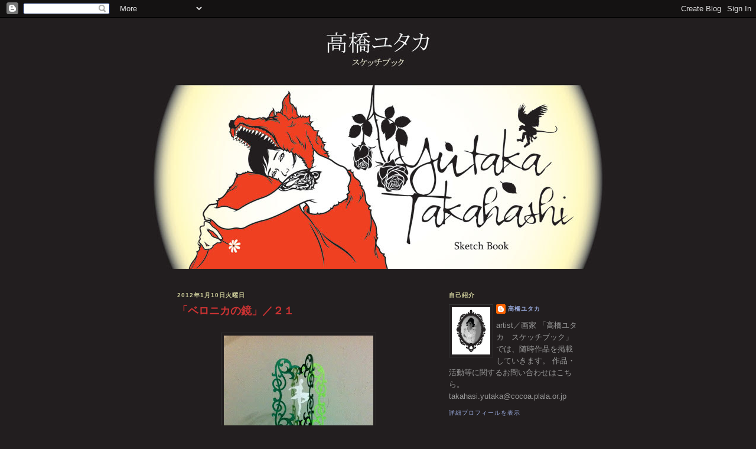

--- FILE ---
content_type: text/html; charset=UTF-8
request_url: https://yutaka-t.blogspot.com/2012/01/blog-post_10.html
body_size: 10093
content:
<!DOCTYPE html>
<html dir='ltr' xmlns='http://www.w3.org/1999/xhtml' xmlns:b='http://www.google.com/2005/gml/b' xmlns:data='http://www.google.com/2005/gml/data' xmlns:expr='http://www.google.com/2005/gml/expr'>
<head>
<link href='https://www.blogger.com/static/v1/widgets/2944754296-widget_css_bundle.css' rel='stylesheet' type='text/css'/>
<meta content='text/html; charset=UTF-8' http-equiv='Content-Type'/>
<meta content='blogger' name='generator'/>
<link href='https://yutaka-t.blogspot.com/favicon.ico' rel='icon' type='image/x-icon'/>
<link href='http://yutaka-t.blogspot.com/2012/01/blog-post_10.html' rel='canonical'/>
<link rel="alternate" type="application/atom+xml" title="高橋ユタカ スケッチブック - Atom" href="https://yutaka-t.blogspot.com/feeds/posts/default" />
<link rel="alternate" type="application/rss+xml" title="高橋ユタカ スケッチブック - RSS" href="https://yutaka-t.blogspot.com/feeds/posts/default?alt=rss" />
<link rel="service.post" type="application/atom+xml" title="高橋ユタカ スケッチブック - Atom" href="https://www.blogger.com/feeds/9045601520003417970/posts/default" />

<link rel="alternate" type="application/atom+xml" title="高橋ユタカ スケッチブック - Atom" href="https://yutaka-t.blogspot.com/feeds/5083240332904426233/comments/default" />
<!--Can't find substitution for tag [blog.ieCssRetrofitLinks]-->
<link href='https://blogger.googleusercontent.com/img/b/R29vZ2xl/AVvXsEgPW2YyLcFq3CF_08NgzB1T0TZGkSGsRtzP9unqEnQ50dwLDbnYSdoqwfEbjU6jCR1ebI_jcUQ194ED-4QUIAa73NTVraK459IUH9qK0Xhup357TbL0OPpPQC7BBXwlLwtCbHldRgdDviU/s400/1.jpg' rel='image_src'/>
<meta content='http://yutaka-t.blogspot.com/2012/01/blog-post_10.html' property='og:url'/>
<meta content='「ベロニカの鏡」／２１' property='og:title'/>
<meta content=' 「眠れる森の美女」 モビール／カッティング' property='og:description'/>
<meta content='https://blogger.googleusercontent.com/img/b/R29vZ2xl/AVvXsEgPW2YyLcFq3CF_08NgzB1T0TZGkSGsRtzP9unqEnQ50dwLDbnYSdoqwfEbjU6jCR1ebI_jcUQ194ED-4QUIAa73NTVraK459IUH9qK0Xhup357TbL0OPpPQC7BBXwlLwtCbHldRgdDviU/w1200-h630-p-k-no-nu/1.jpg' property='og:image'/>
<title>高橋ユタカ スケッチブック: &#12300;ベロニカの鏡&#12301;&#65295;２１</title>
<style id='page-skin-1' type='text/css'><!--
/*
-----------------------------------------------
Blogger Template Style
Name:     Minima Black
Date:     26 Feb 2004
Updated by: Blogger Team
----------------------------------------------- */
/* Variable definitions
====================
<Variable name="bgcolor" description="Page Background Color"
type="color" default="#000">
<Variable name="textcolor" description="Text Color"
type="color" default="#ccc">
<Variable name="linkcolor" description="Link Color"
type="color" default="#9ad">
<Variable name="pagetitlecolor" description="Blog Title Color"
type="color" default="#ccc">
<Variable name="descriptioncolor" description="Blog Description Color"
type="color" default="#777">
<Variable name="titlecolor" description="Post Title Color"
type="color" default="#ad9">
<Variable name="bordercolor" description="Border Color"
type="color" default="#333">
<Variable name="sidebarcolor" description="Sidebar Title Color"
type="color" default="#777">
<Variable name="sidebartextcolor" description="Sidebar Text Color"
type="color" default="#999">
<Variable name="visitedlinkcolor" description="Visited Link Color"
type="color" default="#a7a">
<Variable name="bodyfont" description="Text Font"
type="font" default="normal normal 100% 'Trebuchet MS',Trebuchet,Verdana,Sans-serif">
<Variable name="headerfont" description="Sidebar Title Font"
type="font"
default="normal bold 78% 'Trebuchet MS',Trebuchet,Arial,Verdana,Sans-serif">
<Variable name="pagetitlefont" description="Blog Title Font"
type="font"
default="normal bold 200% 'Trebuchet MS',Trebuchet,Verdana,Sans-serif">
<Variable name="descriptionfont" description="Blog Description Font"
type="font"
default="normal normal 78% 'Trebuchet MS', Trebuchet, Verdana, Sans-serif">
<Variable name="postfooterfont" description="Post Footer Font"
type="font"
default="normal normal 78% 'Trebuchet MS', Trebuchet, Arial, Verdana, Sans-serif">
<Variable name="startSide" description="Start side in blog language"
type="automatic" default="left">
<Variable name="endSide" description="End side in blog language"
type="automatic" default="right">
*/
/* Use this with templates/template-twocol.html */
body {
background:#221e1f;
margin:0;
color:#cccccc;
font: x-small "Trebuchet MS", Trebuchet, Verdana, Sans-serif;
font-size/* */:/**/small;
font-size: /**/small;
text-align: center;
}
a:link {
color:#99aadd;
text-decoration:none;
}
a:visited {
color:#aa77aa;
text-decoration:none;
}
a:hover {
color:#cc3333;
text-decoration:underline;
}
a img {
border-width:0;
}
/* Header
-----------------------------------------------
*/
#header-wrapper {
width:780px;
margin:0 auto 10px;
}
#header-inner {
background-position: center;
margin-left: auto;
margin-right: auto;
}
#header {
margin: 5px;
border: 1px solid #333333;
text-align: center;
color:#cccccc;
}
h1 {
margin:3px 0 20px 55px;
line-height:1.2em;
font-size:7pt;
font-weight:normal;
}
#header a {
color:#cccccc;
text-decoration:none;
}
#header a:hover {
color:#cccccc;
}
#header .description {
margin:0 5px 5px;
padding:0 20px 15px;
max-width:700px;
text-transform:uppercase;
letter-spacing:.2em;
line-height: 1.4em;
font: normal normal 78% 'Trebuchet MS', Trebuchet, Verdana, Sans-serif;
color: #777777;
}
#header img {
margin-left: auto;
margin-right: auto;
}
/* Outer-Wrapper
----------------------------------------------- */
#outer-wrapper {
width: 780px;
margin:0 auto;
padding:10px;
text-align:left;
font: normal normal 100% 'Trebuchet MS',Trebuchet,Verdana,Sans-serif;
}
#main-wrapper {
width: 410px;
float: left;
padding-left:50px;
word-wrap: break-word; /* fix for long text breaking sidebar float in IE */
overflow: hidden;     /* fix for long non-text content breaking IE sidebar float */
}
#sidebar-wrapper {
width: 220px;
float: right;
padding-right:50px;
word-wrap: break-word; /* fix for long text breaking sidebar float in IE */
overflow: hidden;     /* fix for long non-text content breaking IE sidebar float */
}
/* Headings
----------------------------------------------- */
h2 {
margin:1.5em 0 .75em;
font:normal bold 78% 'Trebuchet MS',Trebuchet,Arial,Verdana,Sans-serif;
line-height: 1.4em;
text-transform:uppercase;
letter-spacing:.1em;
color:#cc9;
}
/* Posts
-----------------------------------------------
*/
h2.date-header {
margin:1.5em 0 .5em;
}
.post {
margin:.5em 0 1.5em;
border-bottom:1px dotted #333333;
padding-bottom:1.5em;
}
.post h3 {
margin:.25em 0 0;
padding:0 0 4px;
font-size:140%;
font-weight:normal;
line-height:1.4em;
color:#cc3333;
}
.post h3 a, .post h3 a:visited, .post h3 strong {
display:block;
text-decoration:none;
color:#cc3333;
font-weight:bold;
}
.post h3 strong, .post h3 a:hover {
color:#cccccc;
}
.post-body {
margin:0 0 .75em;
line-height:1.6em;
}
.post-body blockquote {
line-height:1.3em;
}
.post-footer {
margin: .75em 0;
color:#777777;
text-transform:uppercase;
letter-spacing:.1em;
font: normal normal 78% 'Trebuchet MS', Trebuchet, Arial, Verdana, Sans-serif;
line-height: 1.4em;
}
.comment-link {
margin-left:.6em;
}
.post img, table.tr-caption-container {
padding:4px;
border:1px solid #333333;
}
.tr-caption-container img {
border: none;
padding: 0;
}
.post blockquote {
margin:1em 20px;
}
.post blockquote p {
margin:.75em 0;
}
/* Comments
----------------------------------------------- */
#comments h4 {
margin:1em 0;
font-weight: bold;
line-height: 1.4em;
text-transform:uppercase;
letter-spacing:.2em;
color: #777777;
}
#comments-block {
margin:1em 0 1.5em;
line-height:1.6em;
}
#comments-block .comment-author {
margin:.5em 0;
}
#comments-block .comment-body {
margin:.25em 0 0;
}
#comments-block .comment-footer {
margin:-.25em 0 2em;
line-height: 1.4em;
text-transform:uppercase;
letter-spacing:.1em;
}
#comments-block .comment-body p {
margin:0 0 .75em;
}
.deleted-comment {
font-style:italic;
color:gray;
}
.feed-links {
clear: both;
line-height: 2.5em;
}
#blog-pager-newer-link {
float: left;
}
#blog-pager-older-link {
float: right;
}
#blog-pager {
text-align: center;
}
/* Sidebar Content
----------------------------------------------- */
.sidebar {
color: #999999;
line-height: 1.5em;
}
.sidebar ul {
list-style:none;
margin:0 0 0;
padding:0 0 0;
}
.sidebar li {
margin:0;
padding-top:0;
padding-right:0;
padding-bottom:.25em;
padding-left:15px;
text-indent:-15px;
line-height:1.5em;
}
.sidebar .widget, .main .widget {
border-bottom:1px dotted #333333;
margin:0 0 1.5em;
padding:0 0 1.5em;
}
.main .Blog {
border-bottom-width: 0;
}
/* Profile
----------------------------------------------- */
.profile-img {
float: left;
margin-top: 0;
margin-right: 5px;
margin-bottom: 5px;
margin-left: 0;
padding: 4px;
border: 1px solid #333333;
}
.profile-data {
margin:0;
text-transform:uppercase;
letter-spacing:.1em;
font: normal normal 78% 'Trebuchet MS', Trebuchet, Arial, Verdana, Sans-serif;
color: #777777;
font-weight: bold;
line-height: 1.6em;
}
.profile-datablock {
margin:.5em 0 .5em;
}
.profile-textblock {
margin: 0.5em 0;
line-height: 1.6em;
}
.profile-link {
font: normal normal 78% 'Trebuchet MS', Trebuchet, Arial, Verdana, Sans-serif;
text-transform: uppercase;
letter-spacing: .1em;
}
/* Footer
----------------------------------------------- */
#footer {
width:660px;
clear:both;
margin:0 auto;
padding-top:15px;
line-height: 1.6em;
text-transform:uppercase;
letter-spacing:.1em;
text-align: center;
}

--></style>
<link href='https://www.blogger.com/dyn-css/authorization.css?targetBlogID=9045601520003417970&amp;zx=49584dfe-d25e-4043-ae69-9d3aab7c41cf' media='none' onload='if(media!=&#39;all&#39;)media=&#39;all&#39;' rel='stylesheet'/><noscript><link href='https://www.blogger.com/dyn-css/authorization.css?targetBlogID=9045601520003417970&amp;zx=49584dfe-d25e-4043-ae69-9d3aab7c41cf' rel='stylesheet'/></noscript>
<meta name='google-adsense-platform-account' content='ca-host-pub-1556223355139109'/>
<meta name='google-adsense-platform-domain' content='blogspot.com'/>

</head>
<body>
<div class='navbar section' id='navbar'><div class='widget Navbar' data-version='1' id='Navbar1'><script type="text/javascript">
    function setAttributeOnload(object, attribute, val) {
      if(window.addEventListener) {
        window.addEventListener('load',
          function(){ object[attribute] = val; }, false);
      } else {
        window.attachEvent('onload', function(){ object[attribute] = val; });
      }
    }
  </script>
<div id="navbar-iframe-container"></div>
<script type="text/javascript" src="https://apis.google.com/js/platform.js"></script>
<script type="text/javascript">
      gapi.load("gapi.iframes:gapi.iframes.style.bubble", function() {
        if (gapi.iframes && gapi.iframes.getContext) {
          gapi.iframes.getContext().openChild({
              url: 'https://www.blogger.com/navbar/9045601520003417970?po\x3d5083240332904426233\x26origin\x3dhttps://yutaka-t.blogspot.com',
              where: document.getElementById("navbar-iframe-container"),
              id: "navbar-iframe"
          });
        }
      });
    </script><script type="text/javascript">
(function() {
var script = document.createElement('script');
script.type = 'text/javascript';
script.src = '//pagead2.googlesyndication.com/pagead/js/google_top_exp.js';
var head = document.getElementsByTagName('head')[0];
if (head) {
head.appendChild(script);
}})();
</script>
</div></div>
<div id='outer-wrapper'><div id='wrap2'>
<!-- skip links for text browsers -->
<span id='skiplinks' style='display:none;'>
<a href='#main'>skip to main </a> |
      <a href='#sidebar'>skip to sidebar</a>
</span>
<div id='header-wrapper'>
<img alt="" height="400" src="https://lh3.googleusercontent.com/blogger_img_proxy/AEn0k_v-tQIP5T92F9FjN1fvedbm677gYEBbPBUOnfL7MGphEp0KFXYIIfFgKhvY6sVZasjirTkFA_2ZIiGE4IPGXAYOIxkBiu8nVC-tK1UwzNC0cmQl_D42KS0P2FU=s0-d" style="margin-top:15px;" width="780">
</img>
<h1 style='margin-top:10px;line-height:2em'>
</h1>
</div>
<div id='content-wrapper'>
<div id='crosscol-wrapper' style='text-align:center'>
<div class='crosscol no-items section' id='crosscol'></div>
</div>
<div id='main-wrapper'>
<div class='main section' id='main'><div class='widget Blog' data-version='1' id='Blog1'>
<div class='blog-posts hfeed'>

          <div class="date-outer">
        
<h2 class='date-header'><span>2012年1月10日火曜日</span></h2>

          <div class="date-posts">
        
<div class='post-outer'>
<div class='post hentry'>
<a name='5083240332904426233'></a>
<h3 class='post-title entry-title'>
<a href='https://yutaka-t.blogspot.com/2012/01/blog-post_10.html'>&#12300;ベロニカの鏡&#12301;&#65295;２１</a>
</h3>
<div class='post-header'>
<div class='post-header-line-1'></div>
</div>
<div class='post-body entry-content'>
<div align="center"></div><br /><div align="center"><a href="https://blogger.googleusercontent.com/img/b/R29vZ2xl/AVvXsEgPW2YyLcFq3CF_08NgzB1T0TZGkSGsRtzP9unqEnQ50dwLDbnYSdoqwfEbjU6jCR1ebI_jcUQ194ED-4QUIAa73NTVraK459IUH9qK0Xhup357TbL0OPpPQC7BBXwlLwtCbHldRgdDviU/s1600/1.jpg"><img alt="" border="0" id="BLOGGER_PHOTO_ID_5695893837942797954" src="https://blogger.googleusercontent.com/img/b/R29vZ2xl/AVvXsEgPW2YyLcFq3CF_08NgzB1T0TZGkSGsRtzP9unqEnQ50dwLDbnYSdoqwfEbjU6jCR1ebI_jcUQ194ED-4QUIAa73NTVraK459IUH9qK0Xhup357TbL0OPpPQC7BBXwlLwtCbHldRgdDviU/s400/1.jpg" style="TEXT-ALIGN: center; MARGIN: 0px auto 10px; WIDTH: 253px; DISPLAY: block; HEIGHT: 400px; CURSOR: hand" /></a> <a href="https://blogger.googleusercontent.com/img/b/R29vZ2xl/AVvXsEgqRq_F680fgbK1fo1LZCk5anAwjWTJlOY5Jb8OnRsgovWvrZh7xFojurPj29T2O8Yt2wgYvM76KpNqmBp_o-X2O6IRjNgncEocYvQeL1wTBikV7imay4EUMHqK_3IPHHlFdxQyD-PeiCc/s1600/2.JPG"><img alt="" border="0" id="BLOGGER_PHOTO_ID_5695893767024678002" src="https://blogger.googleusercontent.com/img/b/R29vZ2xl/AVvXsEgqRq_F680fgbK1fo1LZCk5anAwjWTJlOY5Jb8OnRsgovWvrZh7xFojurPj29T2O8Yt2wgYvM76KpNqmBp_o-X2O6IRjNgncEocYvQeL1wTBikV7imay4EUMHqK_3IPHHlFdxQyD-PeiCc/s320/2.JPG" style="TEXT-ALIGN: center; MARGIN: 0px auto 10px; WIDTH: 262px; DISPLAY: block; HEIGHT: 320px; CURSOR: hand" /></a><br /><span style="font-size:130%;">&#12300;眠れる森の美女&#12301;</span></div><br /><br /><div align="center">モビール&#65295;カッティング<br /><br /><br /><br /></div>
<div style='clear: both;'></div>
</div>
<div class='post-footer'>
<div class='post-footer-line post-footer-line-1'><span class='post-author vcard'>
投稿者
<span class='fn'>高橋ユタカ</span>
</span>
<span class='post-timestamp'>
時刻:
<a class='timestamp-link' href='https://yutaka-t.blogspot.com/2012/01/blog-post_10.html' rel='bookmark' title='permanent link'><abbr class='published' title='2012-01-10T15:56:00+09:00'>15:56</abbr></a>
</span>
<span class='post-comment-link'>
</span>
<span class='post-icons'>
<span class='item-control blog-admin pid-2135104060'>
<a href='https://www.blogger.com/post-edit.g?blogID=9045601520003417970&postID=5083240332904426233&from=pencil' title='投稿を編集'>
<img alt='' class='icon-action' height='18' src='https://resources.blogblog.com/img/icon18_edit_allbkg.gif' width='18'/>
</a>
</span>
</span>
</div>
<div class='post-footer-line post-footer-line-2'><span class='post-labels'>
ラベル:
<a href='https://yutaka-t.blogspot.com/search/label/%E3%80%8C%E3%83%99%E3%83%AD%E3%83%8B%E3%82%AB%E3%81%AE%E9%8F%A1%E3%80%8D%E5%B1%95' rel='tag'>&#12300;ベロニカの鏡&#12301;展</a>
</span>
</div>
<div class='post-footer-line post-footer-line-3'></div>
</div>
</div>
<div class='comments' id='comments'>
<a name='comments'></a>
<h4>0 件のコメント:</h4>
<div id='Blog1_comments-block-wrapper'>
<dl class='avatar-comment-indent' id='comments-block'>
</dl>
</div>
<p class='comment-footer'>
<div class='comment-form'>
<a name='comment-form'></a>
<h4 id='comment-post-message'>コメントを投稿</h4>
<p>
</p>
<a href='https://www.blogger.com/comment/frame/9045601520003417970?po=5083240332904426233&hl=ja&saa=85391&origin=https://yutaka-t.blogspot.com' id='comment-editor-src'></a>
<iframe allowtransparency='true' class='blogger-iframe-colorize blogger-comment-from-post' frameborder='0' height='410px' id='comment-editor' name='comment-editor' src='' width='100%'></iframe>
<script src='https://www.blogger.com/static/v1/jsbin/2830521187-comment_from_post_iframe.js' type='text/javascript'></script>
<script type='text/javascript'>
      BLOG_CMT_createIframe('https://www.blogger.com/rpc_relay.html');
    </script>
</div>
</p>
</div>
</div>

        </div></div>
      
</div>
<div class='blog-pager' id='blog-pager'>
<span id='blog-pager-newer-link'>
<a class='blog-pager-newer-link' href='https://yutaka-t.blogspot.com/2012/01/blog-post_11.html' id='Blog1_blog-pager-newer-link' title='次の投稿'>次の投稿</a>
</span>
<span id='blog-pager-older-link'>
<a class='blog-pager-older-link' href='https://yutaka-t.blogspot.com/2012/01/blog-post_05.html' id='Blog1_blog-pager-older-link' title='前の投稿'>前の投稿</a>
</span>
<a class='home-link' href='https://yutaka-t.blogspot.com/'>ホーム</a>
</div>
<div class='clear'></div>
<div class='post-feeds'>
<div class='feed-links'>
登録:
<a class='feed-link' href='https://yutaka-t.blogspot.com/feeds/5083240332904426233/comments/default' target='_blank' type='application/atom+xml'>コメントの投稿 (Atom)</a>
</div>
</div>
</div></div>
</div>
<div id='sidebar-wrapper'>
<div class='sidebar section' id='sidebar'><div class='widget Profile' data-version='1' id='Profile1'>
<h2>自己紹介</h2>
<div class='widget-content'>
<a href='https://www.blogger.com/profile/08340620864206060557'><img alt='自分の写真' class='profile-img' height='80' src='//blogger.googleusercontent.com/img/b/R29vZ2xl/AVvXsEhhZ7am3LMDO-kSlv4XcfRtOn9GbA4FyWaIdCk2Ls-ArqqIEVDoy9LUk3ehrxKhhwja2pvGSjoijr6sbTjC7ga-mua2G6KGTreRvARSpBXdVmLmWoOdcHzdJ_xGpJfRl2k/s220/%E5%86%99%E7%9C%9F%E3%83%96%E3%83%AD%E3%82%B0.jpg' width='65'/></a>
<dl class='profile-datablock'>
<dt class='profile-data'>
<a class='profile-name-link g-profile' href='https://www.blogger.com/profile/08340620864206060557' rel='author' style='background-image: url(//www.blogger.com/img/logo-16.png);'>
高橋ユタカ
</a>
</dt>
<dd class='profile-textblock'>artist&#65295;画家

&#12300;高橋ユタカ&#12288;スケッチブック&#12301;では&#12289;随時作品を掲載していきます&#12290;

作品&#12539;活動等に関するお問い合わせはこちら&#12290;
<br>
takahasi.yutaka@cocoa.plala.or.jp
<br></dd>
</dl>
<a class='profile-link' href='https://www.blogger.com/profile/08340620864206060557' rel='author'>詳細プロフィールを表示</a>
<div class='clear'></div>
</div>
</div><div class='widget Image' data-version='1' id='Image1'>
<h2>モビール販売所&#12300;バーバチカ&#12301;</h2>
<div class='widget-content'>
<a href='http://www.creema.jp/c/mobile/selling'>
<img alt='モビール販売所「バーバチカ」' height='220' id='Image1_img' src='https://blogger.googleusercontent.com/img/b/R29vZ2xl/AVvXsEjk0M7vhsuRITSA5ZwRTrUJ1jG8AEkUONFe-8WPBQSeM48ltEwXILMOeSSkseShobd0QkVd5-OdIcgHIuM1PjUZMWMtxmnJzeXL7Qoy1e_B2hm6kZBjk30gVEDS3_KDBVKfVVHFqPssfLrz/s1600/%25E3%2583%2590%25E3%2583%25BC%25E3%2583%2590%25E3%2583%2581%25E3%2582%25AB+%255B%25E6%259B%25B4%25E6%2596%25B0%25E6%25B8%2588%25E3%2581%25BF%255D.jpg' width='220'/>
</a>
<br/>
</div>
<div class='clear'></div>
</div><div class='widget Label' data-version='1' id='Label1'>
<h2>カテゴリ</h2>
<div class='widget-content list-label-widget-content'>
<ul>
<li>
<a dir='ltr' href='https://yutaka-t.blogspot.com/search/label/%E6%97%A5%E8%A8%98'>日記</a>
<span dir='ltr'>(104)</span>
</li>
<li>
<a dir='ltr' href='https://yutaka-t.blogspot.com/search/label/%E5%91%8A%E7%9F%A5'>告知</a>
<span dir='ltr'>(71)</span>
</li>
<li>
<a dir='ltr' href='https://yutaka-t.blogspot.com/search/label/%E3%82%AB%E3%83%83%E3%83%86%E3%82%A3%E3%83%B3%E3%82%B0'>カッティング</a>
<span dir='ltr'>(65)</span>
</li>
<li>
<a dir='ltr' href='https://yutaka-t.blogspot.com/search/label/%E3%83%A2%E3%83%93%E3%83%BC%E3%83%AB'>モビール</a>
<span dir='ltr'>(52)</span>
</li>
<li>
<a dir='ltr' href='https://yutaka-t.blogspot.com/search/label/%E3%81%9D%E3%81%AE%E4%BB%96'>その他</a>
<span dir='ltr'>(50)</span>
</li>
<li>
<a dir='ltr' href='https://yutaka-t.blogspot.com/search/label/%E5%A0%B1%E5%91%8A'>報告</a>
<span dir='ltr'>(44)</span>
</li>
<li>
<a dir='ltr' href='https://yutaka-t.blogspot.com/search/label/%E3%83%87%E3%82%B6%E3%82%A4%E3%83%B3'>デザイン</a>
<span dir='ltr'>(42)</span>
</li>
<li>
<a dir='ltr' href='https://yutaka-t.blogspot.com/search/label/%E3%83%AD%E3%82%B7%E3%82%A2%E3%83%BB%E6%A5%B5%E6%9D%B1%E7%BE%8E%E8%A1%93%E9%A4%A8'>ロシア&#12539;極東美術館</a>
<span dir='ltr'>(37)</span>
</li>
<li>
<a dir='ltr' href='https://yutaka-t.blogspot.com/search/label/%E3%82%B9%E3%82%B1%E3%83%83%E3%83%81'>スケッチ</a>
<span dir='ltr'>(33)</span>
</li>
<li>
<a dir='ltr' href='https://yutaka-t.blogspot.com/search/label/%E3%80%8C%E7%B5%B5%E6%9C%AC%E3%81%AE%E3%81%AA%E3%81%8B%E3%81%AE%E4%BD%8F%E4%BA%BA%E3%81%9F%E3%81%A1%E3%80%8D%E5%B1%95'>&#12300;絵本のなかの住人たち&#12301;展</a>
<span dir='ltr'>(30)</span>
</li>
<li>
<a dir='ltr' href='https://yutaka-t.blogspot.com/search/label/%E3%83%9A%E3%82%A4%E3%83%B3%E3%83%86%E3%82%A3%E3%83%B3%E3%82%B0'>ペインティング</a>
<span dir='ltr'>(27)</span>
</li>
<li>
<a dir='ltr' href='https://yutaka-t.blogspot.com/search/label/%E5%88%87%E3%82%8A%E7%B5%B5%E3%81%AE%E6%A3%AE%E7%BE%8E%E8%A1%93%E9%A4%A8'>切り絵の森美術館</a>
<span dir='ltr'>(26)</span>
</li>
<li>
<a dir='ltr' href='https://yutaka-t.blogspot.com/search/label/%E3%80%8C%E3%83%99%E3%83%AD%E3%83%8B%E3%82%AB%E3%81%AE%E9%8F%A1%E3%80%8D%E5%B1%95'>&#12300;ベロニカの鏡&#12301;展</a>
<span dir='ltr'>(25)</span>
</li>
<li>
<a dir='ltr' href='https://yutaka-t.blogspot.com/search/label/%E3%82%A2%E3%83%88%E3%83%AA%E3%82%A8'>アトリエ</a>
<span dir='ltr'>(20)</span>
</li>
<li>
<a dir='ltr' href='https://yutaka-t.blogspot.com/search/label/%E3%80%8C%E6%A8%99%E6%9C%AC%E3%80%8D%E5%B1%95'>&#12300;標本&#12301;展</a>
<span dir='ltr'>(17)</span>
</li>
<li>
<a dir='ltr' href='https://yutaka-t.blogspot.com/search/label/%E3%80%8C%E8%9D%B6%E3%81%A8%E8%96%94%E8%96%87%E3%81%84%E3%82%8D%E3%80%8D%E5%B1%95'>&#12300;蝶と薔薇いろ&#12301;展</a>
<span dir='ltr'>(16)</span>
</li>
<li>
<a dir='ltr' href='https://yutaka-t.blogspot.com/search/label/%E3%80%8CCUT-ART%20SHOWCASE%E3%80%8D%E5%B1%95'>&#12300;CUT-ART SHOWCASE&#12301;展</a>
<span dir='ltr'>(10)</span>
</li>
<li>
<a dir='ltr' href='https://yutaka-t.blogspot.com/search/label/%E3%82%B3%E3%83%A9%E3%83%9C%E3%83%AC%E3%83%BC%E3%82%B7%E3%83%A7%E3%83%B3'>コラボレーション</a>
<span dir='ltr'>(9)</span>
</li>
<li>
<a dir='ltr' href='https://yutaka-t.blogspot.com/search/label/%E3%80%8C%E3%83%A2%E3%83%93%E3%83%BC%E3%83%AB%E3%81%AE%E6%A3%AE%E3%80%8D%E5%B1%95'>&#12300;モビールの森&#12301;展</a>
<span dir='ltr'>(7)</span>
</li>
<li>
<a dir='ltr' href='https://yutaka-t.blogspot.com/search/label/%E3%83%AD%E3%82%B7%E3%82%A2%E3%83%BB%E6%A5%B5%E6%9D%B1%E7%BE%8E%E8%A1%93%E9%A4%A8%EF%BC%92'>ロシア&#12539;極東美術館２</a>
<span dir='ltr'>(7)</span>
</li>
<li>
<a dir='ltr' href='https://yutaka-t.blogspot.com/search/label/%E3%80%8C%E9%99%B6%E8%99%AB%E7%94%BB%E8%8D%89%E3%80%8D%E5%B1%95'>&#12300;陶虫画草&#12301;展</a>
<span dir='ltr'>(6)</span>
</li>
<li>
<a dir='ltr' href='https://yutaka-t.blogspot.com/search/label/%E3%82%AA%E3%83%AA%E3%82%B8%E3%83%8A%E3%83%AB%E3%82%B0%E3%83%83%E3%82%BA'>オリジナルグッズ</a>
<span dir='ltr'>(6)</span>
</li>
<li>
<a dir='ltr' href='https://yutaka-t.blogspot.com/search/label/%E3%80%8C%E3%82%AB%E3%83%9F%E3%82%AD%E3%83%AA%E3%83%A0%E3%82%B7%E3%80%8D%E5%B1%95'>&#12300;カミキリムシ&#12301;展</a>
<span dir='ltr'>(4)</span>
</li>
</ul>
<div class='clear'></div>
</div>
</div><div class='widget BlogArchive' data-version='1' id='BlogArchive1'>
<h2>ブログ アーカイブ</h2>
<div class='widget-content'>
<div id='ArchiveList'>
<div id='BlogArchive1_ArchiveList'>
<ul class='hierarchy'>
<li class='archivedate collapsed'>
<a class='toggle' href='javascript:void(0)'>
<span class='zippy'>

        &#9658;&#160;
      
</span>
</a>
<a class='post-count-link' href='https://yutaka-t.blogspot.com/2015/'>
2015
</a>
<span class='post-count' dir='ltr'>(12)</span>
<ul class='hierarchy'>
<li class='archivedate collapsed'>
<a class='toggle' href='javascript:void(0)'>
<span class='zippy'>

        &#9658;&#160;
      
</span>
</a>
<a class='post-count-link' href='https://yutaka-t.blogspot.com/2015/06/'>
06
</a>
<span class='post-count' dir='ltr'>(1)</span>
</li>
</ul>
<ul class='hierarchy'>
<li class='archivedate collapsed'>
<a class='toggle' href='javascript:void(0)'>
<span class='zippy'>

        &#9658;&#160;
      
</span>
</a>
<a class='post-count-link' href='https://yutaka-t.blogspot.com/2015/05/'>
05
</a>
<span class='post-count' dir='ltr'>(4)</span>
</li>
</ul>
<ul class='hierarchy'>
<li class='archivedate collapsed'>
<a class='toggle' href='javascript:void(0)'>
<span class='zippy'>

        &#9658;&#160;
      
</span>
</a>
<a class='post-count-link' href='https://yutaka-t.blogspot.com/2015/04/'>
04
</a>
<span class='post-count' dir='ltr'>(2)</span>
</li>
</ul>
<ul class='hierarchy'>
<li class='archivedate collapsed'>
<a class='toggle' href='javascript:void(0)'>
<span class='zippy'>

        &#9658;&#160;
      
</span>
</a>
<a class='post-count-link' href='https://yutaka-t.blogspot.com/2015/03/'>
03
</a>
<span class='post-count' dir='ltr'>(2)</span>
</li>
</ul>
<ul class='hierarchy'>
<li class='archivedate collapsed'>
<a class='toggle' href='javascript:void(0)'>
<span class='zippy'>

        &#9658;&#160;
      
</span>
</a>
<a class='post-count-link' href='https://yutaka-t.blogspot.com/2015/02/'>
02
</a>
<span class='post-count' dir='ltr'>(1)</span>
</li>
</ul>
<ul class='hierarchy'>
<li class='archivedate collapsed'>
<a class='toggle' href='javascript:void(0)'>
<span class='zippy'>

        &#9658;&#160;
      
</span>
</a>
<a class='post-count-link' href='https://yutaka-t.blogspot.com/2015/01/'>
01
</a>
<span class='post-count' dir='ltr'>(2)</span>
</li>
</ul>
</li>
</ul>
<ul class='hierarchy'>
<li class='archivedate collapsed'>
<a class='toggle' href='javascript:void(0)'>
<span class='zippy'>

        &#9658;&#160;
      
</span>
</a>
<a class='post-count-link' href='https://yutaka-t.blogspot.com/2014/'>
2014
</a>
<span class='post-count' dir='ltr'>(90)</span>
<ul class='hierarchy'>
<li class='archivedate collapsed'>
<a class='toggle' href='javascript:void(0)'>
<span class='zippy'>

        &#9658;&#160;
      
</span>
</a>
<a class='post-count-link' href='https://yutaka-t.blogspot.com/2014/12/'>
12
</a>
<span class='post-count' dir='ltr'>(4)</span>
</li>
</ul>
<ul class='hierarchy'>
<li class='archivedate collapsed'>
<a class='toggle' href='javascript:void(0)'>
<span class='zippy'>

        &#9658;&#160;
      
</span>
</a>
<a class='post-count-link' href='https://yutaka-t.blogspot.com/2014/11/'>
11
</a>
<span class='post-count' dir='ltr'>(6)</span>
</li>
</ul>
<ul class='hierarchy'>
<li class='archivedate collapsed'>
<a class='toggle' href='javascript:void(0)'>
<span class='zippy'>

        &#9658;&#160;
      
</span>
</a>
<a class='post-count-link' href='https://yutaka-t.blogspot.com/2014/10/'>
10
</a>
<span class='post-count' dir='ltr'>(12)</span>
</li>
</ul>
<ul class='hierarchy'>
<li class='archivedate collapsed'>
<a class='toggle' href='javascript:void(0)'>
<span class='zippy'>

        &#9658;&#160;
      
</span>
</a>
<a class='post-count-link' href='https://yutaka-t.blogspot.com/2014/09/'>
09
</a>
<span class='post-count' dir='ltr'>(7)</span>
</li>
</ul>
<ul class='hierarchy'>
<li class='archivedate collapsed'>
<a class='toggle' href='javascript:void(0)'>
<span class='zippy'>

        &#9658;&#160;
      
</span>
</a>
<a class='post-count-link' href='https://yutaka-t.blogspot.com/2014/08/'>
08
</a>
<span class='post-count' dir='ltr'>(7)</span>
</li>
</ul>
<ul class='hierarchy'>
<li class='archivedate collapsed'>
<a class='toggle' href='javascript:void(0)'>
<span class='zippy'>

        &#9658;&#160;
      
</span>
</a>
<a class='post-count-link' href='https://yutaka-t.blogspot.com/2014/07/'>
07
</a>
<span class='post-count' dir='ltr'>(22)</span>
</li>
</ul>
<ul class='hierarchy'>
<li class='archivedate collapsed'>
<a class='toggle' href='javascript:void(0)'>
<span class='zippy'>

        &#9658;&#160;
      
</span>
</a>
<a class='post-count-link' href='https://yutaka-t.blogspot.com/2014/06/'>
06
</a>
<span class='post-count' dir='ltr'>(12)</span>
</li>
</ul>
<ul class='hierarchy'>
<li class='archivedate collapsed'>
<a class='toggle' href='javascript:void(0)'>
<span class='zippy'>

        &#9658;&#160;
      
</span>
</a>
<a class='post-count-link' href='https://yutaka-t.blogspot.com/2014/05/'>
05
</a>
<span class='post-count' dir='ltr'>(4)</span>
</li>
</ul>
<ul class='hierarchy'>
<li class='archivedate collapsed'>
<a class='toggle' href='javascript:void(0)'>
<span class='zippy'>

        &#9658;&#160;
      
</span>
</a>
<a class='post-count-link' href='https://yutaka-t.blogspot.com/2014/04/'>
04
</a>
<span class='post-count' dir='ltr'>(3)</span>
</li>
</ul>
<ul class='hierarchy'>
<li class='archivedate collapsed'>
<a class='toggle' href='javascript:void(0)'>
<span class='zippy'>

        &#9658;&#160;
      
</span>
</a>
<a class='post-count-link' href='https://yutaka-t.blogspot.com/2014/03/'>
03
</a>
<span class='post-count' dir='ltr'>(4)</span>
</li>
</ul>
<ul class='hierarchy'>
<li class='archivedate collapsed'>
<a class='toggle' href='javascript:void(0)'>
<span class='zippy'>

        &#9658;&#160;
      
</span>
</a>
<a class='post-count-link' href='https://yutaka-t.blogspot.com/2014/02/'>
02
</a>
<span class='post-count' dir='ltr'>(4)</span>
</li>
</ul>
<ul class='hierarchy'>
<li class='archivedate collapsed'>
<a class='toggle' href='javascript:void(0)'>
<span class='zippy'>

        &#9658;&#160;
      
</span>
</a>
<a class='post-count-link' href='https://yutaka-t.blogspot.com/2014/01/'>
01
</a>
<span class='post-count' dir='ltr'>(5)</span>
</li>
</ul>
</li>
</ul>
<ul class='hierarchy'>
<li class='archivedate collapsed'>
<a class='toggle' href='javascript:void(0)'>
<span class='zippy'>

        &#9658;&#160;
      
</span>
</a>
<a class='post-count-link' href='https://yutaka-t.blogspot.com/2013/'>
2013
</a>
<span class='post-count' dir='ltr'>(140)</span>
<ul class='hierarchy'>
<li class='archivedate collapsed'>
<a class='toggle' href='javascript:void(0)'>
<span class='zippy'>

        &#9658;&#160;
      
</span>
</a>
<a class='post-count-link' href='https://yutaka-t.blogspot.com/2013/12/'>
12
</a>
<span class='post-count' dir='ltr'>(5)</span>
</li>
</ul>
<ul class='hierarchy'>
<li class='archivedate collapsed'>
<a class='toggle' href='javascript:void(0)'>
<span class='zippy'>

        &#9658;&#160;
      
</span>
</a>
<a class='post-count-link' href='https://yutaka-t.blogspot.com/2013/11/'>
11
</a>
<span class='post-count' dir='ltr'>(5)</span>
</li>
</ul>
<ul class='hierarchy'>
<li class='archivedate collapsed'>
<a class='toggle' href='javascript:void(0)'>
<span class='zippy'>

        &#9658;&#160;
      
</span>
</a>
<a class='post-count-link' href='https://yutaka-t.blogspot.com/2013/10/'>
10
</a>
<span class='post-count' dir='ltr'>(12)</span>
</li>
</ul>
<ul class='hierarchy'>
<li class='archivedate collapsed'>
<a class='toggle' href='javascript:void(0)'>
<span class='zippy'>

        &#9658;&#160;
      
</span>
</a>
<a class='post-count-link' href='https://yutaka-t.blogspot.com/2013/09/'>
09
</a>
<span class='post-count' dir='ltr'>(15)</span>
</li>
</ul>
<ul class='hierarchy'>
<li class='archivedate collapsed'>
<a class='toggle' href='javascript:void(0)'>
<span class='zippy'>

        &#9658;&#160;
      
</span>
</a>
<a class='post-count-link' href='https://yutaka-t.blogspot.com/2013/08/'>
08
</a>
<span class='post-count' dir='ltr'>(9)</span>
</li>
</ul>
<ul class='hierarchy'>
<li class='archivedate collapsed'>
<a class='toggle' href='javascript:void(0)'>
<span class='zippy'>

        &#9658;&#160;
      
</span>
</a>
<a class='post-count-link' href='https://yutaka-t.blogspot.com/2013/07/'>
07
</a>
<span class='post-count' dir='ltr'>(11)</span>
</li>
</ul>
<ul class='hierarchy'>
<li class='archivedate collapsed'>
<a class='toggle' href='javascript:void(0)'>
<span class='zippy'>

        &#9658;&#160;
      
</span>
</a>
<a class='post-count-link' href='https://yutaka-t.blogspot.com/2013/06/'>
06
</a>
<span class='post-count' dir='ltr'>(9)</span>
</li>
</ul>
<ul class='hierarchy'>
<li class='archivedate collapsed'>
<a class='toggle' href='javascript:void(0)'>
<span class='zippy'>

        &#9658;&#160;
      
</span>
</a>
<a class='post-count-link' href='https://yutaka-t.blogspot.com/2013/05/'>
05
</a>
<span class='post-count' dir='ltr'>(10)</span>
</li>
</ul>
<ul class='hierarchy'>
<li class='archivedate collapsed'>
<a class='toggle' href='javascript:void(0)'>
<span class='zippy'>

        &#9658;&#160;
      
</span>
</a>
<a class='post-count-link' href='https://yutaka-t.blogspot.com/2013/04/'>
04
</a>
<span class='post-count' dir='ltr'>(22)</span>
</li>
</ul>
<ul class='hierarchy'>
<li class='archivedate collapsed'>
<a class='toggle' href='javascript:void(0)'>
<span class='zippy'>

        &#9658;&#160;
      
</span>
</a>
<a class='post-count-link' href='https://yutaka-t.blogspot.com/2013/03/'>
03
</a>
<span class='post-count' dir='ltr'>(15)</span>
</li>
</ul>
<ul class='hierarchy'>
<li class='archivedate collapsed'>
<a class='toggle' href='javascript:void(0)'>
<span class='zippy'>

        &#9658;&#160;
      
</span>
</a>
<a class='post-count-link' href='https://yutaka-t.blogspot.com/2013/02/'>
02
</a>
<span class='post-count' dir='ltr'>(9)</span>
</li>
</ul>
<ul class='hierarchy'>
<li class='archivedate collapsed'>
<a class='toggle' href='javascript:void(0)'>
<span class='zippy'>

        &#9658;&#160;
      
</span>
</a>
<a class='post-count-link' href='https://yutaka-t.blogspot.com/2013/01/'>
01
</a>
<span class='post-count' dir='ltr'>(18)</span>
</li>
</ul>
</li>
</ul>
<ul class='hierarchy'>
<li class='archivedate expanded'>
<a class='toggle' href='javascript:void(0)'>
<span class='zippy toggle-open'>

        &#9660;&#160;
      
</span>
</a>
<a class='post-count-link' href='https://yutaka-t.blogspot.com/2012/'>
2012
</a>
<span class='post-count' dir='ltr'>(139)</span>
<ul class='hierarchy'>
<li class='archivedate collapsed'>
<a class='toggle' href='javascript:void(0)'>
<span class='zippy'>

        &#9658;&#160;
      
</span>
</a>
<a class='post-count-link' href='https://yutaka-t.blogspot.com/2012/12/'>
12
</a>
<span class='post-count' dir='ltr'>(11)</span>
</li>
</ul>
<ul class='hierarchy'>
<li class='archivedate collapsed'>
<a class='toggle' href='javascript:void(0)'>
<span class='zippy'>

        &#9658;&#160;
      
</span>
</a>
<a class='post-count-link' href='https://yutaka-t.blogspot.com/2012/11/'>
11
</a>
<span class='post-count' dir='ltr'>(8)</span>
</li>
</ul>
<ul class='hierarchy'>
<li class='archivedate collapsed'>
<a class='toggle' href='javascript:void(0)'>
<span class='zippy'>

        &#9658;&#160;
      
</span>
</a>
<a class='post-count-link' href='https://yutaka-t.blogspot.com/2012/10/'>
10
</a>
<span class='post-count' dir='ltr'>(9)</span>
</li>
</ul>
<ul class='hierarchy'>
<li class='archivedate collapsed'>
<a class='toggle' href='javascript:void(0)'>
<span class='zippy'>

        &#9658;&#160;
      
</span>
</a>
<a class='post-count-link' href='https://yutaka-t.blogspot.com/2012/09/'>
09
</a>
<span class='post-count' dir='ltr'>(10)</span>
</li>
</ul>
<ul class='hierarchy'>
<li class='archivedate collapsed'>
<a class='toggle' href='javascript:void(0)'>
<span class='zippy'>

        &#9658;&#160;
      
</span>
</a>
<a class='post-count-link' href='https://yutaka-t.blogspot.com/2012/08/'>
08
</a>
<span class='post-count' dir='ltr'>(8)</span>
</li>
</ul>
<ul class='hierarchy'>
<li class='archivedate collapsed'>
<a class='toggle' href='javascript:void(0)'>
<span class='zippy'>

        &#9658;&#160;
      
</span>
</a>
<a class='post-count-link' href='https://yutaka-t.blogspot.com/2012/07/'>
07
</a>
<span class='post-count' dir='ltr'>(15)</span>
</li>
</ul>
<ul class='hierarchy'>
<li class='archivedate collapsed'>
<a class='toggle' href='javascript:void(0)'>
<span class='zippy'>

        &#9658;&#160;
      
</span>
</a>
<a class='post-count-link' href='https://yutaka-t.blogspot.com/2012/06/'>
06
</a>
<span class='post-count' dir='ltr'>(15)</span>
</li>
</ul>
<ul class='hierarchy'>
<li class='archivedate collapsed'>
<a class='toggle' href='javascript:void(0)'>
<span class='zippy'>

        &#9658;&#160;
      
</span>
</a>
<a class='post-count-link' href='https://yutaka-t.blogspot.com/2012/05/'>
05
</a>
<span class='post-count' dir='ltr'>(11)</span>
</li>
</ul>
<ul class='hierarchy'>
<li class='archivedate collapsed'>
<a class='toggle' href='javascript:void(0)'>
<span class='zippy'>

        &#9658;&#160;
      
</span>
</a>
<a class='post-count-link' href='https://yutaka-t.blogspot.com/2012/04/'>
04
</a>
<span class='post-count' dir='ltr'>(11)</span>
</li>
</ul>
<ul class='hierarchy'>
<li class='archivedate collapsed'>
<a class='toggle' href='javascript:void(0)'>
<span class='zippy'>

        &#9658;&#160;
      
</span>
</a>
<a class='post-count-link' href='https://yutaka-t.blogspot.com/2012/03/'>
03
</a>
<span class='post-count' dir='ltr'>(14)</span>
</li>
</ul>
<ul class='hierarchy'>
<li class='archivedate collapsed'>
<a class='toggle' href='javascript:void(0)'>
<span class='zippy'>

        &#9658;&#160;
      
</span>
</a>
<a class='post-count-link' href='https://yutaka-t.blogspot.com/2012/02/'>
02
</a>
<span class='post-count' dir='ltr'>(11)</span>
</li>
</ul>
<ul class='hierarchy'>
<li class='archivedate expanded'>
<a class='toggle' href='javascript:void(0)'>
<span class='zippy toggle-open'>

        &#9660;&#160;
      
</span>
</a>
<a class='post-count-link' href='https://yutaka-t.blogspot.com/2012/01/'>
01
</a>
<span class='post-count' dir='ltr'>(16)</span>
<ul class='posts'>
<li><a href='https://yutaka-t.blogspot.com/2012/01/blog-post_31.html'>薔薇の精&#65295;乙女</a></li>
<li><a href='https://yutaka-t.blogspot.com/2012/01/tintoy.html'>TINTOY</a></li>
<li><a href='https://yutaka-t.blogspot.com/2012/01/blog-post_29.html'>ポートレイト</a></li>
<li><a href='https://yutaka-t.blogspot.com/2012/01/blog-post_28.html'>バレエフェスティバル２０１２&#65295;ポスター</a></li>
<li><a href='https://yutaka-t.blogspot.com/2012/01/blog-post_27.html'>モビール販売</a></li>
<li><a href='https://yutaka-t.blogspot.com/2012/01/blog-post_25.html'>居場所</a></li>
<li><a href='https://yutaka-t.blogspot.com/2012/01/blog-post_24.html'>バレエフェスティバル２０１２</a></li>
<li><a href='https://yutaka-t.blogspot.com/2012/01/blog-post_23.html'>横たわる女</a></li>
<li><a href='https://yutaka-t.blogspot.com/2012/01/blog-post_2998.html'>盆栽&#65295;スケッチ</a></li>
<li><a href='https://yutaka-t.blogspot.com/2012/01/blog-post_19.html'>ガス抜き</a></li>
<li><a href='https://yutaka-t.blogspot.com/2012/01/hard-days.html'>Hard Days</a></li>
<li><a href='https://yutaka-t.blogspot.com/2012/01/blog-post_13.html'>薔薇の精</a></li>
<li><a href='https://yutaka-t.blogspot.com/2012/01/blog-post_11.html'>&#12300;ベロニカの鏡&#12301;&#65295;２２</a></li>
<li><a href='https://yutaka-t.blogspot.com/2012/01/blog-post_10.html'>&#12300;ベロニカの鏡&#12301;&#65295;２１</a></li>
<li><a href='https://yutaka-t.blogspot.com/2012/01/blog-post_05.html'>仕事始め</a></li>
<li><a href='https://yutaka-t.blogspot.com/2012/01/blog-post.html'>２０１２/辰</a></li>
</ul>
</li>
</ul>
</li>
</ul>
<ul class='hierarchy'>
<li class='archivedate collapsed'>
<a class='toggle' href='javascript:void(0)'>
<span class='zippy'>

        &#9658;&#160;
      
</span>
</a>
<a class='post-count-link' href='https://yutaka-t.blogspot.com/2011/'>
2011
</a>
<span class='post-count' dir='ltr'>(165)</span>
<ul class='hierarchy'>
<li class='archivedate collapsed'>
<a class='toggle' href='javascript:void(0)'>
<span class='zippy'>

        &#9658;&#160;
      
</span>
</a>
<a class='post-count-link' href='https://yutaka-t.blogspot.com/2011/12/'>
12
</a>
<span class='post-count' dir='ltr'>(15)</span>
</li>
</ul>
<ul class='hierarchy'>
<li class='archivedate collapsed'>
<a class='toggle' href='javascript:void(0)'>
<span class='zippy'>

        &#9658;&#160;
      
</span>
</a>
<a class='post-count-link' href='https://yutaka-t.blogspot.com/2011/11/'>
11
</a>
<span class='post-count' dir='ltr'>(12)</span>
</li>
</ul>
<ul class='hierarchy'>
<li class='archivedate collapsed'>
<a class='toggle' href='javascript:void(0)'>
<span class='zippy'>

        &#9658;&#160;
      
</span>
</a>
<a class='post-count-link' href='https://yutaka-t.blogspot.com/2011/10/'>
10
</a>
<span class='post-count' dir='ltr'>(16)</span>
</li>
</ul>
<ul class='hierarchy'>
<li class='archivedate collapsed'>
<a class='toggle' href='javascript:void(0)'>
<span class='zippy'>

        &#9658;&#160;
      
</span>
</a>
<a class='post-count-link' href='https://yutaka-t.blogspot.com/2011/09/'>
09
</a>
<span class='post-count' dir='ltr'>(17)</span>
</li>
</ul>
<ul class='hierarchy'>
<li class='archivedate collapsed'>
<a class='toggle' href='javascript:void(0)'>
<span class='zippy'>

        &#9658;&#160;
      
</span>
</a>
<a class='post-count-link' href='https://yutaka-t.blogspot.com/2011/08/'>
08
</a>
<span class='post-count' dir='ltr'>(26)</span>
</li>
</ul>
<ul class='hierarchy'>
<li class='archivedate collapsed'>
<a class='toggle' href='javascript:void(0)'>
<span class='zippy'>

        &#9658;&#160;
      
</span>
</a>
<a class='post-count-link' href='https://yutaka-t.blogspot.com/2011/07/'>
07
</a>
<span class='post-count' dir='ltr'>(9)</span>
</li>
</ul>
<ul class='hierarchy'>
<li class='archivedate collapsed'>
<a class='toggle' href='javascript:void(0)'>
<span class='zippy'>

        &#9658;&#160;
      
</span>
</a>
<a class='post-count-link' href='https://yutaka-t.blogspot.com/2011/06/'>
06
</a>
<span class='post-count' dir='ltr'>(9)</span>
</li>
</ul>
<ul class='hierarchy'>
<li class='archivedate collapsed'>
<a class='toggle' href='javascript:void(0)'>
<span class='zippy'>

        &#9658;&#160;
      
</span>
</a>
<a class='post-count-link' href='https://yutaka-t.blogspot.com/2011/05/'>
05
</a>
<span class='post-count' dir='ltr'>(9)</span>
</li>
</ul>
<ul class='hierarchy'>
<li class='archivedate collapsed'>
<a class='toggle' href='javascript:void(0)'>
<span class='zippy'>

        &#9658;&#160;
      
</span>
</a>
<a class='post-count-link' href='https://yutaka-t.blogspot.com/2011/04/'>
04
</a>
<span class='post-count' dir='ltr'>(10)</span>
</li>
</ul>
<ul class='hierarchy'>
<li class='archivedate collapsed'>
<a class='toggle' href='javascript:void(0)'>
<span class='zippy'>

        &#9658;&#160;
      
</span>
</a>
<a class='post-count-link' href='https://yutaka-t.blogspot.com/2011/03/'>
03
</a>
<span class='post-count' dir='ltr'>(7)</span>
</li>
</ul>
<ul class='hierarchy'>
<li class='archivedate collapsed'>
<a class='toggle' href='javascript:void(0)'>
<span class='zippy'>

        &#9658;&#160;
      
</span>
</a>
<a class='post-count-link' href='https://yutaka-t.blogspot.com/2011/02/'>
02
</a>
<span class='post-count' dir='ltr'>(15)</span>
</li>
</ul>
<ul class='hierarchy'>
<li class='archivedate collapsed'>
<a class='toggle' href='javascript:void(0)'>
<span class='zippy'>

        &#9658;&#160;
      
</span>
</a>
<a class='post-count-link' href='https://yutaka-t.blogspot.com/2011/01/'>
01
</a>
<span class='post-count' dir='ltr'>(20)</span>
</li>
</ul>
</li>
</ul>
<ul class='hierarchy'>
<li class='archivedate collapsed'>
<a class='toggle' href='javascript:void(0)'>
<span class='zippy'>

        &#9658;&#160;
      
</span>
</a>
<a class='post-count-link' href='https://yutaka-t.blogspot.com/2010/'>
2010
</a>
<span class='post-count' dir='ltr'>(168)</span>
<ul class='hierarchy'>
<li class='archivedate collapsed'>
<a class='toggle' href='javascript:void(0)'>
<span class='zippy'>

        &#9658;&#160;
      
</span>
</a>
<a class='post-count-link' href='https://yutaka-t.blogspot.com/2010/12/'>
12
</a>
<span class='post-count' dir='ltr'>(29)</span>
</li>
</ul>
<ul class='hierarchy'>
<li class='archivedate collapsed'>
<a class='toggle' href='javascript:void(0)'>
<span class='zippy'>

        &#9658;&#160;
      
</span>
</a>
<a class='post-count-link' href='https://yutaka-t.blogspot.com/2010/11/'>
11
</a>
<span class='post-count' dir='ltr'>(16)</span>
</li>
</ul>
<ul class='hierarchy'>
<li class='archivedate collapsed'>
<a class='toggle' href='javascript:void(0)'>
<span class='zippy'>

        &#9658;&#160;
      
</span>
</a>
<a class='post-count-link' href='https://yutaka-t.blogspot.com/2010/10/'>
10
</a>
<span class='post-count' dir='ltr'>(22)</span>
</li>
</ul>
<ul class='hierarchy'>
<li class='archivedate collapsed'>
<a class='toggle' href='javascript:void(0)'>
<span class='zippy'>

        &#9658;&#160;
      
</span>
</a>
<a class='post-count-link' href='https://yutaka-t.blogspot.com/2010/09/'>
09
</a>
<span class='post-count' dir='ltr'>(16)</span>
</li>
</ul>
<ul class='hierarchy'>
<li class='archivedate collapsed'>
<a class='toggle' href='javascript:void(0)'>
<span class='zippy'>

        &#9658;&#160;
      
</span>
</a>
<a class='post-count-link' href='https://yutaka-t.blogspot.com/2010/08/'>
08
</a>
<span class='post-count' dir='ltr'>(18)</span>
</li>
</ul>
<ul class='hierarchy'>
<li class='archivedate collapsed'>
<a class='toggle' href='javascript:void(0)'>
<span class='zippy'>

        &#9658;&#160;
      
</span>
</a>
<a class='post-count-link' href='https://yutaka-t.blogspot.com/2010/07/'>
07
</a>
<span class='post-count' dir='ltr'>(30)</span>
</li>
</ul>
<ul class='hierarchy'>
<li class='archivedate collapsed'>
<a class='toggle' href='javascript:void(0)'>
<span class='zippy'>

        &#9658;&#160;
      
</span>
</a>
<a class='post-count-link' href='https://yutaka-t.blogspot.com/2010/06/'>
06
</a>
<span class='post-count' dir='ltr'>(17)</span>
</li>
</ul>
<ul class='hierarchy'>
<li class='archivedate collapsed'>
<a class='toggle' href='javascript:void(0)'>
<span class='zippy'>

        &#9658;&#160;
      
</span>
</a>
<a class='post-count-link' href='https://yutaka-t.blogspot.com/2010/05/'>
05
</a>
<span class='post-count' dir='ltr'>(20)</span>
</li>
</ul>
</li>
</ul>
</div>
</div>
<div class='clear'></div>
</div>
</div></div>
</div>
<!-- spacer for skins that want sidebar and main to be the same height-->
<div class='clear'>&#160;</div>
</div>
<!-- end content-wrapper -->
<div id='footer-wrapper'>
<div class='footer no-items section' id='footer'></div>
</div>
</div></div>
<!-- end outer-wrapper -->

<script type="text/javascript" src="https://www.blogger.com/static/v1/widgets/3845888474-widgets.js"></script>
<script type='text/javascript'>
window['__wavt'] = 'AOuZoY4xE5aaE1nX-nHk7u5VfH0A6nG3_A:1768850115185';_WidgetManager._Init('//www.blogger.com/rearrange?blogID\x3d9045601520003417970','//yutaka-t.blogspot.com/2012/01/blog-post_10.html','9045601520003417970');
_WidgetManager._SetDataContext([{'name': 'blog', 'data': {'blogId': '9045601520003417970', 'title': '\u9ad8\u6a4b\u30e6\u30bf\u30ab \u30b9\u30b1\u30c3\u30c1\u30d6\u30c3\u30af', 'url': 'https://yutaka-t.blogspot.com/2012/01/blog-post_10.html', 'canonicalUrl': 'http://yutaka-t.blogspot.com/2012/01/blog-post_10.html', 'homepageUrl': 'https://yutaka-t.blogspot.com/', 'searchUrl': 'https://yutaka-t.blogspot.com/search', 'canonicalHomepageUrl': 'http://yutaka-t.blogspot.com/', 'blogspotFaviconUrl': 'https://yutaka-t.blogspot.com/favicon.ico', 'bloggerUrl': 'https://www.blogger.com', 'hasCustomDomain': false, 'httpsEnabled': true, 'enabledCommentProfileImages': true, 'gPlusViewType': 'FILTERED_POSTMOD', 'adultContent': false, 'analyticsAccountNumber': '', 'encoding': 'UTF-8', 'locale': 'ja', 'localeUnderscoreDelimited': 'ja', 'languageDirection': 'ltr', 'isPrivate': false, 'isMobile': false, 'isMobileRequest': false, 'mobileClass': '', 'isPrivateBlog': false, 'isDynamicViewsAvailable': true, 'feedLinks': '\x3clink rel\x3d\x22alternate\x22 type\x3d\x22application/atom+xml\x22 title\x3d\x22\u9ad8\u6a4b\u30e6\u30bf\u30ab \u30b9\u30b1\u30c3\u30c1\u30d6\u30c3\u30af - Atom\x22 href\x3d\x22https://yutaka-t.blogspot.com/feeds/posts/default\x22 /\x3e\n\x3clink rel\x3d\x22alternate\x22 type\x3d\x22application/rss+xml\x22 title\x3d\x22\u9ad8\u6a4b\u30e6\u30bf\u30ab \u30b9\u30b1\u30c3\u30c1\u30d6\u30c3\u30af - RSS\x22 href\x3d\x22https://yutaka-t.blogspot.com/feeds/posts/default?alt\x3drss\x22 /\x3e\n\x3clink rel\x3d\x22service.post\x22 type\x3d\x22application/atom+xml\x22 title\x3d\x22\u9ad8\u6a4b\u30e6\u30bf\u30ab \u30b9\u30b1\u30c3\u30c1\u30d6\u30c3\u30af - Atom\x22 href\x3d\x22https://www.blogger.com/feeds/9045601520003417970/posts/default\x22 /\x3e\n\n\x3clink rel\x3d\x22alternate\x22 type\x3d\x22application/atom+xml\x22 title\x3d\x22\u9ad8\u6a4b\u30e6\u30bf\u30ab \u30b9\u30b1\u30c3\u30c1\u30d6\u30c3\u30af - Atom\x22 href\x3d\x22https://yutaka-t.blogspot.com/feeds/5083240332904426233/comments/default\x22 /\x3e\n', 'meTag': '', 'adsenseHostId': 'ca-host-pub-1556223355139109', 'adsenseHasAds': false, 'adsenseAutoAds': false, 'boqCommentIframeForm': true, 'loginRedirectParam': '', 'isGoogleEverywhereLinkTooltipEnabled': true, 'view': '', 'dynamicViewsCommentsSrc': '//www.blogblog.com/dynamicviews/4224c15c4e7c9321/js/comments.js', 'dynamicViewsScriptSrc': '//www.blogblog.com/dynamicviews/f9a985b7a2d28680', 'plusOneApiSrc': 'https://apis.google.com/js/platform.js', 'disableGComments': true, 'interstitialAccepted': false, 'sharing': {'platforms': [{'name': '\u30ea\u30f3\u30af\u3092\u53d6\u5f97', 'key': 'link', 'shareMessage': '\u30ea\u30f3\u30af\u3092\u53d6\u5f97', 'target': ''}, {'name': 'Facebook', 'key': 'facebook', 'shareMessage': 'Facebook \u3067\u5171\u6709', 'target': 'facebook'}, {'name': 'BlogThis!', 'key': 'blogThis', 'shareMessage': 'BlogThis!', 'target': 'blog'}, {'name': '\xd7', 'key': 'twitter', 'shareMessage': '\xd7 \u3067\u5171\u6709', 'target': 'twitter'}, {'name': 'Pinterest', 'key': 'pinterest', 'shareMessage': 'Pinterest \u3067\u5171\u6709', 'target': 'pinterest'}, {'name': '\u30e1\u30fc\u30eb', 'key': 'email', 'shareMessage': '\u30e1\u30fc\u30eb', 'target': 'email'}], 'disableGooglePlus': true, 'googlePlusShareButtonWidth': 0, 'googlePlusBootstrap': '\x3cscript type\x3d\x22text/javascript\x22\x3ewindow.___gcfg \x3d {\x27lang\x27: \x27ja\x27};\x3c/script\x3e'}, 'hasCustomJumpLinkMessage': false, 'jumpLinkMessage': '\u7d9a\u304d\u3092\u8aad\u3080', 'pageType': 'item', 'postId': '5083240332904426233', 'postImageThumbnailUrl': 'https://blogger.googleusercontent.com/img/b/R29vZ2xl/AVvXsEgPW2YyLcFq3CF_08NgzB1T0TZGkSGsRtzP9unqEnQ50dwLDbnYSdoqwfEbjU6jCR1ebI_jcUQ194ED-4QUIAa73NTVraK459IUH9qK0Xhup357TbL0OPpPQC7BBXwlLwtCbHldRgdDviU/s72-c/1.jpg', 'postImageUrl': 'https://blogger.googleusercontent.com/img/b/R29vZ2xl/AVvXsEgPW2YyLcFq3CF_08NgzB1T0TZGkSGsRtzP9unqEnQ50dwLDbnYSdoqwfEbjU6jCR1ebI_jcUQ194ED-4QUIAa73NTVraK459IUH9qK0Xhup357TbL0OPpPQC7BBXwlLwtCbHldRgdDviU/s400/1.jpg', 'pageName': '\u300c\u30d9\u30ed\u30cb\u30ab\u306e\u93e1\u300d\uff0f\uff12\uff11', 'pageTitle': '\u9ad8\u6a4b\u30e6\u30bf\u30ab \u30b9\u30b1\u30c3\u30c1\u30d6\u30c3\u30af: \u300c\u30d9\u30ed\u30cb\u30ab\u306e\u93e1\u300d\uff0f\uff12\uff11'}}, {'name': 'features', 'data': {}}, {'name': 'messages', 'data': {'edit': '\u7de8\u96c6', 'linkCopiedToClipboard': '\u30ea\u30f3\u30af\u3092\u30af\u30ea\u30c3\u30d7\u30dc\u30fc\u30c9\u306b\u30b3\u30d4\u30fc\u3057\u307e\u3057\u305f\u3002', 'ok': 'OK', 'postLink': '\u6295\u7a3f\u306e\u30ea\u30f3\u30af'}}, {'name': 'template', 'data': {'name': 'custom', 'localizedName': '\u30ab\u30b9\u30bf\u30e0', 'isResponsive': false, 'isAlternateRendering': false, 'isCustom': true}}, {'name': 'view', 'data': {'classic': {'name': 'classic', 'url': '?view\x3dclassic'}, 'flipcard': {'name': 'flipcard', 'url': '?view\x3dflipcard'}, 'magazine': {'name': 'magazine', 'url': '?view\x3dmagazine'}, 'mosaic': {'name': 'mosaic', 'url': '?view\x3dmosaic'}, 'sidebar': {'name': 'sidebar', 'url': '?view\x3dsidebar'}, 'snapshot': {'name': 'snapshot', 'url': '?view\x3dsnapshot'}, 'timeslide': {'name': 'timeslide', 'url': '?view\x3dtimeslide'}, 'isMobile': false, 'title': '\u300c\u30d9\u30ed\u30cb\u30ab\u306e\u93e1\u300d\uff0f\uff12\uff11', 'description': ' \u300c\u7720\u308c\u308b\u68ee\u306e\u7f8e\u5973\u300d \u30e2\u30d3\u30fc\u30eb\uff0f\u30ab\u30c3\u30c6\u30a3\u30f3\u30b0', 'featuredImage': 'https://blogger.googleusercontent.com/img/b/R29vZ2xl/AVvXsEgPW2YyLcFq3CF_08NgzB1T0TZGkSGsRtzP9unqEnQ50dwLDbnYSdoqwfEbjU6jCR1ebI_jcUQ194ED-4QUIAa73NTVraK459IUH9qK0Xhup357TbL0OPpPQC7BBXwlLwtCbHldRgdDviU/s400/1.jpg', 'url': 'https://yutaka-t.blogspot.com/2012/01/blog-post_10.html', 'type': 'item', 'isSingleItem': true, 'isMultipleItems': false, 'isError': false, 'isPage': false, 'isPost': true, 'isHomepage': false, 'isArchive': false, 'isLabelSearch': false, 'postId': 5083240332904426233}}]);
_WidgetManager._RegisterWidget('_NavbarView', new _WidgetInfo('Navbar1', 'navbar', document.getElementById('Navbar1'), {}, 'displayModeFull'));
_WidgetManager._RegisterWidget('_BlogView', new _WidgetInfo('Blog1', 'main', document.getElementById('Blog1'), {'cmtInteractionsEnabled': false, 'lightboxEnabled': true, 'lightboxModuleUrl': 'https://www.blogger.com/static/v1/jsbin/4268964403-lbx__ja.js', 'lightboxCssUrl': 'https://www.blogger.com/static/v1/v-css/828616780-lightbox_bundle.css'}, 'displayModeFull'));
_WidgetManager._RegisterWidget('_ProfileView', new _WidgetInfo('Profile1', 'sidebar', document.getElementById('Profile1'), {}, 'displayModeFull'));
_WidgetManager._RegisterWidget('_ImageView', new _WidgetInfo('Image1', 'sidebar', document.getElementById('Image1'), {'resize': true}, 'displayModeFull'));
_WidgetManager._RegisterWidget('_LabelView', new _WidgetInfo('Label1', 'sidebar', document.getElementById('Label1'), {}, 'displayModeFull'));
_WidgetManager._RegisterWidget('_BlogArchiveView', new _WidgetInfo('BlogArchive1', 'sidebar', document.getElementById('BlogArchive1'), {'languageDirection': 'ltr', 'loadingMessage': '\u8aad\u307f\u8fbc\u307f\u4e2d\x26hellip;'}, 'displayModeFull'));
</script>
</body>
</html>